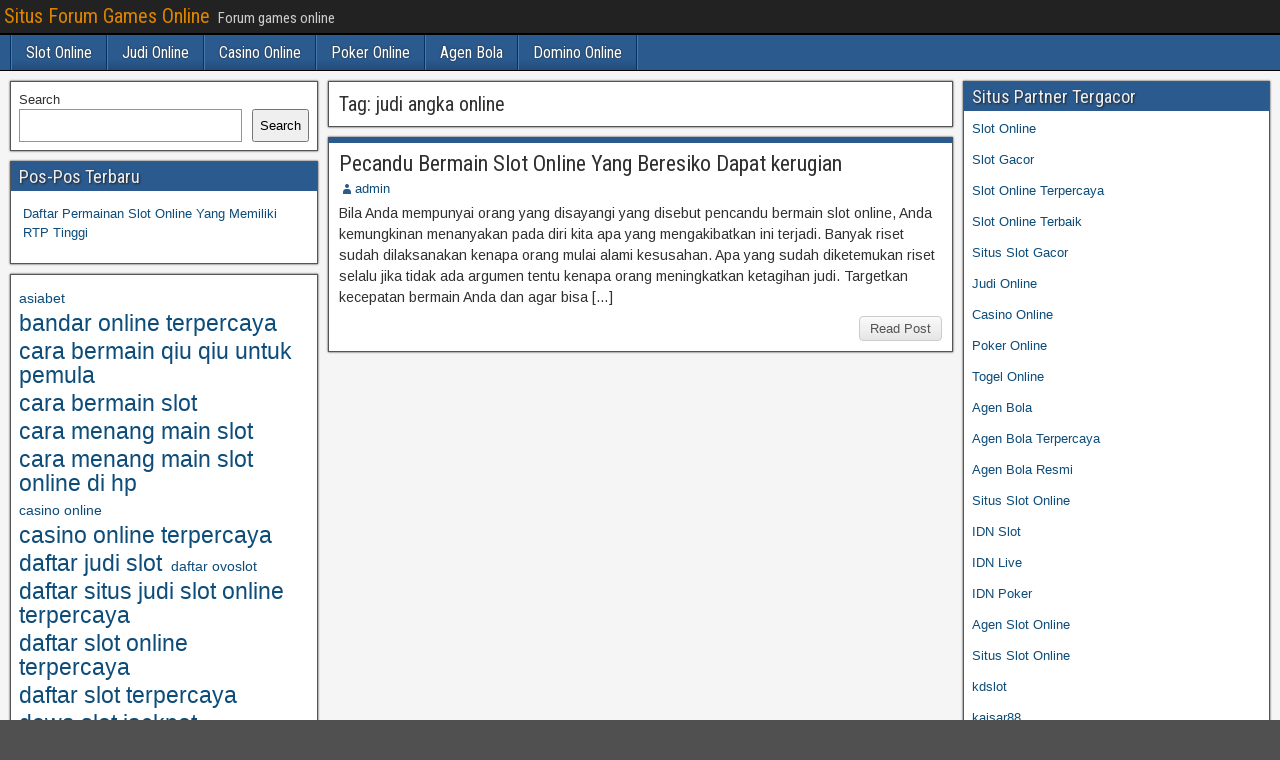

--- FILE ---
content_type: text/html; charset=UTF-8
request_url: https://nature-ganganbaigal.com/tag/judi-angka-online/
body_size: 9286
content:
<!DOCTYPE html>
<html lang="en-US">
<head>
<meta charset="UTF-8" />
<meta name="viewport" content="initial-scale=1.0" />
<meta name='robots' content='index, follow, max-image-preview:large, max-snippet:-1, max-video-preview:-1' />
	<style>img:is([sizes="auto" i], [sizes^="auto," i]) { contain-intrinsic-size: 3000px 1500px }</style>
	<link rel="profile" href="https://gmpg.org/xfn/11" />
<link rel="pingback" href="https://nature-ganganbaigal.com/xmlrpc.php" />

	<!-- This site is optimized with the Yoast SEO plugin v26.7 - https://yoast.com/wordpress/plugins/seo/ -->
	<title>judi angka online Archives - Situs Forum Games Online</title>
	<link rel="canonical" href="https://nature-ganganbaigal.com/tag/judi-angka-online/" />
	<meta property="og:locale" content="en_US" />
	<meta property="og:type" content="article" />
	<meta property="og:title" content="judi angka online Archives - Situs Forum Games Online" />
	<meta property="og:url" content="https://nature-ganganbaigal.com/tag/judi-angka-online/" />
	<meta property="og:site_name" content="Situs Forum Games Online" />
	<meta name="twitter:card" content="summary_large_image" />
	<script type="application/ld+json" class="yoast-schema-graph">{"@context":"https://schema.org","@graph":[{"@type":"CollectionPage","@id":"https://nature-ganganbaigal.com/tag/judi-angka-online/","url":"https://nature-ganganbaigal.com/tag/judi-angka-online/","name":"judi angka online Archives - Situs Forum Games Online","isPartOf":{"@id":"https://nature-ganganbaigal.com/#website"},"breadcrumb":{"@id":"https://nature-ganganbaigal.com/tag/judi-angka-online/#breadcrumb"},"inLanguage":"en-US"},{"@type":"BreadcrumbList","@id":"https://nature-ganganbaigal.com/tag/judi-angka-online/#breadcrumb","itemListElement":[{"@type":"ListItem","position":1,"name":"Home","item":"https://nature-ganganbaigal.com/"},{"@type":"ListItem","position":2,"name":"judi angka online"}]},{"@type":"WebSite","@id":"https://nature-ganganbaigal.com/#website","url":"https://nature-ganganbaigal.com/","name":"Situs Forum Games Online","description":"Forum games online","potentialAction":[{"@type":"SearchAction","target":{"@type":"EntryPoint","urlTemplate":"https://nature-ganganbaigal.com/?s={search_term_string}"},"query-input":{"@type":"PropertyValueSpecification","valueRequired":true,"valueName":"search_term_string"}}],"inLanguage":"en-US"}]}</script>
	<!-- / Yoast SEO plugin. -->


<link rel='dns-prefetch' href='//fonts.googleapis.com' />
<link rel='dns-prefetch' href='//www.googletagmanager.com' />
<link rel="alternate" type="application/rss+xml" title="Situs Forum Games Online &raquo; Feed" href="https://nature-ganganbaigal.com/feed/" />
<link rel="alternate" type="application/rss+xml" title="Situs Forum Games Online &raquo; Comments Feed" href="https://nature-ganganbaigal.com/comments/feed/" />
<link rel="alternate" type="application/rss+xml" title="Situs Forum Games Online &raquo; judi angka online Tag Feed" href="https://nature-ganganbaigal.com/tag/judi-angka-online/feed/" />
<script type="text/javascript">
/* <![CDATA[ */
window._wpemojiSettings = {"baseUrl":"https:\/\/s.w.org\/images\/core\/emoji\/16.0.1\/72x72\/","ext":".png","svgUrl":"https:\/\/s.w.org\/images\/core\/emoji\/16.0.1\/svg\/","svgExt":".svg","source":{"concatemoji":"https:\/\/nature-ganganbaigal.com\/wp-includes\/js\/wp-emoji-release.min.js?ver=6.8.3"}};
/*! This file is auto-generated */
!function(s,n){var o,i,e;function c(e){try{var t={supportTests:e,timestamp:(new Date).valueOf()};sessionStorage.setItem(o,JSON.stringify(t))}catch(e){}}function p(e,t,n){e.clearRect(0,0,e.canvas.width,e.canvas.height),e.fillText(t,0,0);var t=new Uint32Array(e.getImageData(0,0,e.canvas.width,e.canvas.height).data),a=(e.clearRect(0,0,e.canvas.width,e.canvas.height),e.fillText(n,0,0),new Uint32Array(e.getImageData(0,0,e.canvas.width,e.canvas.height).data));return t.every(function(e,t){return e===a[t]})}function u(e,t){e.clearRect(0,0,e.canvas.width,e.canvas.height),e.fillText(t,0,0);for(var n=e.getImageData(16,16,1,1),a=0;a<n.data.length;a++)if(0!==n.data[a])return!1;return!0}function f(e,t,n,a){switch(t){case"flag":return n(e,"\ud83c\udff3\ufe0f\u200d\u26a7\ufe0f","\ud83c\udff3\ufe0f\u200b\u26a7\ufe0f")?!1:!n(e,"\ud83c\udde8\ud83c\uddf6","\ud83c\udde8\u200b\ud83c\uddf6")&&!n(e,"\ud83c\udff4\udb40\udc67\udb40\udc62\udb40\udc65\udb40\udc6e\udb40\udc67\udb40\udc7f","\ud83c\udff4\u200b\udb40\udc67\u200b\udb40\udc62\u200b\udb40\udc65\u200b\udb40\udc6e\u200b\udb40\udc67\u200b\udb40\udc7f");case"emoji":return!a(e,"\ud83e\udedf")}return!1}function g(e,t,n,a){var r="undefined"!=typeof WorkerGlobalScope&&self instanceof WorkerGlobalScope?new OffscreenCanvas(300,150):s.createElement("canvas"),o=r.getContext("2d",{willReadFrequently:!0}),i=(o.textBaseline="top",o.font="600 32px Arial",{});return e.forEach(function(e){i[e]=t(o,e,n,a)}),i}function t(e){var t=s.createElement("script");t.src=e,t.defer=!0,s.head.appendChild(t)}"undefined"!=typeof Promise&&(o="wpEmojiSettingsSupports",i=["flag","emoji"],n.supports={everything:!0,everythingExceptFlag:!0},e=new Promise(function(e){s.addEventListener("DOMContentLoaded",e,{once:!0})}),new Promise(function(t){var n=function(){try{var e=JSON.parse(sessionStorage.getItem(o));if("object"==typeof e&&"number"==typeof e.timestamp&&(new Date).valueOf()<e.timestamp+604800&&"object"==typeof e.supportTests)return e.supportTests}catch(e){}return null}();if(!n){if("undefined"!=typeof Worker&&"undefined"!=typeof OffscreenCanvas&&"undefined"!=typeof URL&&URL.createObjectURL&&"undefined"!=typeof Blob)try{var e="postMessage("+g.toString()+"("+[JSON.stringify(i),f.toString(),p.toString(),u.toString()].join(",")+"));",a=new Blob([e],{type:"text/javascript"}),r=new Worker(URL.createObjectURL(a),{name:"wpTestEmojiSupports"});return void(r.onmessage=function(e){c(n=e.data),r.terminate(),t(n)})}catch(e){}c(n=g(i,f,p,u))}t(n)}).then(function(e){for(var t in e)n.supports[t]=e[t],n.supports.everything=n.supports.everything&&n.supports[t],"flag"!==t&&(n.supports.everythingExceptFlag=n.supports.everythingExceptFlag&&n.supports[t]);n.supports.everythingExceptFlag=n.supports.everythingExceptFlag&&!n.supports.flag,n.DOMReady=!1,n.readyCallback=function(){n.DOMReady=!0}}).then(function(){return e}).then(function(){var e;n.supports.everything||(n.readyCallback(),(e=n.source||{}).concatemoji?t(e.concatemoji):e.wpemoji&&e.twemoji&&(t(e.twemoji),t(e.wpemoji)))}))}((window,document),window._wpemojiSettings);
/* ]]> */
</script>
<style id='wp-emoji-styles-inline-css' type='text/css'>

	img.wp-smiley, img.emoji {
		display: inline !important;
		border: none !important;
		box-shadow: none !important;
		height: 1em !important;
		width: 1em !important;
		margin: 0 0.07em !important;
		vertical-align: -0.1em !important;
		background: none !important;
		padding: 0 !important;
	}
</style>
<link rel='stylesheet' id='wp-block-library-css' href='https://nature-ganganbaigal.com/wp-includes/css/dist/block-library/style.min.css?ver=6.8.3' type='text/css' media='all' />
<style id='classic-theme-styles-inline-css' type='text/css'>
/*! This file is auto-generated */
.wp-block-button__link{color:#fff;background-color:#32373c;border-radius:9999px;box-shadow:none;text-decoration:none;padding:calc(.667em + 2px) calc(1.333em + 2px);font-size:1.125em}.wp-block-file__button{background:#32373c;color:#fff;text-decoration:none}
</style>
<style id='global-styles-inline-css' type='text/css'>
:root{--wp--preset--aspect-ratio--square: 1;--wp--preset--aspect-ratio--4-3: 4/3;--wp--preset--aspect-ratio--3-4: 3/4;--wp--preset--aspect-ratio--3-2: 3/2;--wp--preset--aspect-ratio--2-3: 2/3;--wp--preset--aspect-ratio--16-9: 16/9;--wp--preset--aspect-ratio--9-16: 9/16;--wp--preset--color--black: #000000;--wp--preset--color--cyan-bluish-gray: #abb8c3;--wp--preset--color--white: #ffffff;--wp--preset--color--pale-pink: #f78da7;--wp--preset--color--vivid-red: #cf2e2e;--wp--preset--color--luminous-vivid-orange: #ff6900;--wp--preset--color--luminous-vivid-amber: #fcb900;--wp--preset--color--light-green-cyan: #7bdcb5;--wp--preset--color--vivid-green-cyan: #00d084;--wp--preset--color--pale-cyan-blue: #8ed1fc;--wp--preset--color--vivid-cyan-blue: #0693e3;--wp--preset--color--vivid-purple: #9b51e0;--wp--preset--gradient--vivid-cyan-blue-to-vivid-purple: linear-gradient(135deg,rgba(6,147,227,1) 0%,rgb(155,81,224) 100%);--wp--preset--gradient--light-green-cyan-to-vivid-green-cyan: linear-gradient(135deg,rgb(122,220,180) 0%,rgb(0,208,130) 100%);--wp--preset--gradient--luminous-vivid-amber-to-luminous-vivid-orange: linear-gradient(135deg,rgba(252,185,0,1) 0%,rgba(255,105,0,1) 100%);--wp--preset--gradient--luminous-vivid-orange-to-vivid-red: linear-gradient(135deg,rgba(255,105,0,1) 0%,rgb(207,46,46) 100%);--wp--preset--gradient--very-light-gray-to-cyan-bluish-gray: linear-gradient(135deg,rgb(238,238,238) 0%,rgb(169,184,195) 100%);--wp--preset--gradient--cool-to-warm-spectrum: linear-gradient(135deg,rgb(74,234,220) 0%,rgb(151,120,209) 20%,rgb(207,42,186) 40%,rgb(238,44,130) 60%,rgb(251,105,98) 80%,rgb(254,248,76) 100%);--wp--preset--gradient--blush-light-purple: linear-gradient(135deg,rgb(255,206,236) 0%,rgb(152,150,240) 100%);--wp--preset--gradient--blush-bordeaux: linear-gradient(135deg,rgb(254,205,165) 0%,rgb(254,45,45) 50%,rgb(107,0,62) 100%);--wp--preset--gradient--luminous-dusk: linear-gradient(135deg,rgb(255,203,112) 0%,rgb(199,81,192) 50%,rgb(65,88,208) 100%);--wp--preset--gradient--pale-ocean: linear-gradient(135deg,rgb(255,245,203) 0%,rgb(182,227,212) 50%,rgb(51,167,181) 100%);--wp--preset--gradient--electric-grass: linear-gradient(135deg,rgb(202,248,128) 0%,rgb(113,206,126) 100%);--wp--preset--gradient--midnight: linear-gradient(135deg,rgb(2,3,129) 0%,rgb(40,116,252) 100%);--wp--preset--font-size--small: 13px;--wp--preset--font-size--medium: 20px;--wp--preset--font-size--large: 36px;--wp--preset--font-size--x-large: 42px;--wp--preset--spacing--20: 0.44rem;--wp--preset--spacing--30: 0.67rem;--wp--preset--spacing--40: 1rem;--wp--preset--spacing--50: 1.5rem;--wp--preset--spacing--60: 2.25rem;--wp--preset--spacing--70: 3.38rem;--wp--preset--spacing--80: 5.06rem;--wp--preset--shadow--natural: 6px 6px 9px rgba(0, 0, 0, 0.2);--wp--preset--shadow--deep: 12px 12px 50px rgba(0, 0, 0, 0.4);--wp--preset--shadow--sharp: 6px 6px 0px rgba(0, 0, 0, 0.2);--wp--preset--shadow--outlined: 6px 6px 0px -3px rgba(255, 255, 255, 1), 6px 6px rgba(0, 0, 0, 1);--wp--preset--shadow--crisp: 6px 6px 0px rgba(0, 0, 0, 1);}:where(.is-layout-flex){gap: 0.5em;}:where(.is-layout-grid){gap: 0.5em;}body .is-layout-flex{display: flex;}.is-layout-flex{flex-wrap: wrap;align-items: center;}.is-layout-flex > :is(*, div){margin: 0;}body .is-layout-grid{display: grid;}.is-layout-grid > :is(*, div){margin: 0;}:where(.wp-block-columns.is-layout-flex){gap: 2em;}:where(.wp-block-columns.is-layout-grid){gap: 2em;}:where(.wp-block-post-template.is-layout-flex){gap: 1.25em;}:where(.wp-block-post-template.is-layout-grid){gap: 1.25em;}.has-black-color{color: var(--wp--preset--color--black) !important;}.has-cyan-bluish-gray-color{color: var(--wp--preset--color--cyan-bluish-gray) !important;}.has-white-color{color: var(--wp--preset--color--white) !important;}.has-pale-pink-color{color: var(--wp--preset--color--pale-pink) !important;}.has-vivid-red-color{color: var(--wp--preset--color--vivid-red) !important;}.has-luminous-vivid-orange-color{color: var(--wp--preset--color--luminous-vivid-orange) !important;}.has-luminous-vivid-amber-color{color: var(--wp--preset--color--luminous-vivid-amber) !important;}.has-light-green-cyan-color{color: var(--wp--preset--color--light-green-cyan) !important;}.has-vivid-green-cyan-color{color: var(--wp--preset--color--vivid-green-cyan) !important;}.has-pale-cyan-blue-color{color: var(--wp--preset--color--pale-cyan-blue) !important;}.has-vivid-cyan-blue-color{color: var(--wp--preset--color--vivid-cyan-blue) !important;}.has-vivid-purple-color{color: var(--wp--preset--color--vivid-purple) !important;}.has-black-background-color{background-color: var(--wp--preset--color--black) !important;}.has-cyan-bluish-gray-background-color{background-color: var(--wp--preset--color--cyan-bluish-gray) !important;}.has-white-background-color{background-color: var(--wp--preset--color--white) !important;}.has-pale-pink-background-color{background-color: var(--wp--preset--color--pale-pink) !important;}.has-vivid-red-background-color{background-color: var(--wp--preset--color--vivid-red) !important;}.has-luminous-vivid-orange-background-color{background-color: var(--wp--preset--color--luminous-vivid-orange) !important;}.has-luminous-vivid-amber-background-color{background-color: var(--wp--preset--color--luminous-vivid-amber) !important;}.has-light-green-cyan-background-color{background-color: var(--wp--preset--color--light-green-cyan) !important;}.has-vivid-green-cyan-background-color{background-color: var(--wp--preset--color--vivid-green-cyan) !important;}.has-pale-cyan-blue-background-color{background-color: var(--wp--preset--color--pale-cyan-blue) !important;}.has-vivid-cyan-blue-background-color{background-color: var(--wp--preset--color--vivid-cyan-blue) !important;}.has-vivid-purple-background-color{background-color: var(--wp--preset--color--vivid-purple) !important;}.has-black-border-color{border-color: var(--wp--preset--color--black) !important;}.has-cyan-bluish-gray-border-color{border-color: var(--wp--preset--color--cyan-bluish-gray) !important;}.has-white-border-color{border-color: var(--wp--preset--color--white) !important;}.has-pale-pink-border-color{border-color: var(--wp--preset--color--pale-pink) !important;}.has-vivid-red-border-color{border-color: var(--wp--preset--color--vivid-red) !important;}.has-luminous-vivid-orange-border-color{border-color: var(--wp--preset--color--luminous-vivid-orange) !important;}.has-luminous-vivid-amber-border-color{border-color: var(--wp--preset--color--luminous-vivid-amber) !important;}.has-light-green-cyan-border-color{border-color: var(--wp--preset--color--light-green-cyan) !important;}.has-vivid-green-cyan-border-color{border-color: var(--wp--preset--color--vivid-green-cyan) !important;}.has-pale-cyan-blue-border-color{border-color: var(--wp--preset--color--pale-cyan-blue) !important;}.has-vivid-cyan-blue-border-color{border-color: var(--wp--preset--color--vivid-cyan-blue) !important;}.has-vivid-purple-border-color{border-color: var(--wp--preset--color--vivid-purple) !important;}.has-vivid-cyan-blue-to-vivid-purple-gradient-background{background: var(--wp--preset--gradient--vivid-cyan-blue-to-vivid-purple) !important;}.has-light-green-cyan-to-vivid-green-cyan-gradient-background{background: var(--wp--preset--gradient--light-green-cyan-to-vivid-green-cyan) !important;}.has-luminous-vivid-amber-to-luminous-vivid-orange-gradient-background{background: var(--wp--preset--gradient--luminous-vivid-amber-to-luminous-vivid-orange) !important;}.has-luminous-vivid-orange-to-vivid-red-gradient-background{background: var(--wp--preset--gradient--luminous-vivid-orange-to-vivid-red) !important;}.has-very-light-gray-to-cyan-bluish-gray-gradient-background{background: var(--wp--preset--gradient--very-light-gray-to-cyan-bluish-gray) !important;}.has-cool-to-warm-spectrum-gradient-background{background: var(--wp--preset--gradient--cool-to-warm-spectrum) !important;}.has-blush-light-purple-gradient-background{background: var(--wp--preset--gradient--blush-light-purple) !important;}.has-blush-bordeaux-gradient-background{background: var(--wp--preset--gradient--blush-bordeaux) !important;}.has-luminous-dusk-gradient-background{background: var(--wp--preset--gradient--luminous-dusk) !important;}.has-pale-ocean-gradient-background{background: var(--wp--preset--gradient--pale-ocean) !important;}.has-electric-grass-gradient-background{background: var(--wp--preset--gradient--electric-grass) !important;}.has-midnight-gradient-background{background: var(--wp--preset--gradient--midnight) !important;}.has-small-font-size{font-size: var(--wp--preset--font-size--small) !important;}.has-medium-font-size{font-size: var(--wp--preset--font-size--medium) !important;}.has-large-font-size{font-size: var(--wp--preset--font-size--large) !important;}.has-x-large-font-size{font-size: var(--wp--preset--font-size--x-large) !important;}
:where(.wp-block-post-template.is-layout-flex){gap: 1.25em;}:where(.wp-block-post-template.is-layout-grid){gap: 1.25em;}
:where(.wp-block-columns.is-layout-flex){gap: 2em;}:where(.wp-block-columns.is-layout-grid){gap: 2em;}
:root :where(.wp-block-pullquote){font-size: 1.5em;line-height: 1.6;}
</style>
<link rel='stylesheet' id='frontier-font-css' href='//fonts.googleapis.com/css?family=Roboto+Condensed%3A400%2C700%7CArimo%3A400%2C700&#038;ver=6.8.3' type='text/css' media='all' />
<link rel='stylesheet' id='genericons-css' href='https://nature-ganganbaigal.com/wp-content/themes/frontier/includes/genericons/genericons.css?ver=1.3.3' type='text/css' media='all' />
<link rel='stylesheet' id='frontier-main-css' href='https://nature-ganganbaigal.com/wp-content/themes/frontier/style.css?ver=1.3.3' type='text/css' media='all' />
<link rel='stylesheet' id='frontier-responsive-css' href='https://nature-ganganbaigal.com/wp-content/themes/frontier/responsive.css?ver=1.3.3' type='text/css' media='all' />
<script type="text/javascript" src="https://nature-ganganbaigal.com/wp-includes/js/jquery/jquery.min.js?ver=3.7.1" id="jquery-core-js"></script>
<script type="text/javascript" src="https://nature-ganganbaigal.com/wp-includes/js/jquery/jquery-migrate.min.js?ver=3.4.1" id="jquery-migrate-js"></script>
<link rel="https://api.w.org/" href="https://nature-ganganbaigal.com/wp-json/" /><link rel="alternate" title="JSON" type="application/json" href="https://nature-ganganbaigal.com/wp-json/wp/v2/tags/355" /><link rel="EditURI" type="application/rsd+xml" title="RSD" href="https://nature-ganganbaigal.com/xmlrpc.php?rsd" />
<meta name="generator" content="WordPress 6.8.3" />
<meta name="generator" content="Site Kit by Google 1.170.0" />
<meta property="Frontier Theme" content="1.3.3" />
<style type="text/css" media="screen">
	#container 	{width: 1400px;}
	#header 	{min-height: 0px;}
	#content 	{width: 50%;}
	#sidebar-left 	{width: 25%;}
	#sidebar-right 	{width: 25%;}
</style>

<style type="text/css" media="screen">
	.page-template-page-cs-php #content, .page-template-page-sc-php #content {width: 65%;}
	.page-template-page-cs-php #sidebar-left, .page-template-page-sc-php #sidebar-left,
	.page-template-page-cs-php #sidebar-right, .page-template-page-sc-php #sidebar-right {width: 35%;}
	.page-template-page-scs-php #content {width: 50%;}
	.page-template-page-scs-php #sidebar-left {width: 25%;}
	.page-template-page-scs-php #sidebar-right {width: 25%;}
</style>

<style type="text/css" id="custom-background-css">
body.custom-background { background-image: url("https://nature-ganganbaigal.com/wp-content/themes/frontier/images/honeycomb.png"); background-position: left top; background-size: auto; background-repeat: repeat; background-attachment: scroll; }
</style>
	<link rel="alternate" type="application/rss+xml" title="RSS" href="https://nature-ganganbaigal.com/rsslatest.xml" /></head>

<body class="archive tag tag-judi-angka-online tag-355 custom-background wp-theme-frontier">
	
	
<div id="container" class="cf" itemscope itemtype="http://schema.org/WebPage">
	
			
		<div id="top-bar" class="cf">
			
			<div id="top-bar-info">
														<h1 id="site-title"><a href="https://nature-ganganbaigal.com/">Situs Forum Games Online</a></h1>				
									<span id="site-description">Forum games online</span>
							</div>

			
					</div>
	
			<div id="header" class="cf" itemscope itemtype="http://schema.org/WPHeader" role="banner">
			
			
			
					</div>
	
			
		<nav id="nav-main" class="cf drop" itemscope itemtype="http://schema.org/SiteNavigationElement" role="navigation" aria-label="Main Menu">
			
							<button class="drop-toggle"><span class="genericon genericon-menu"></span></button>
			
			<ul id="menu-menu" class="nav-main"><li id="menu-item-815" class="menu-item menu-item-type-taxonomy menu-item-object-category menu-item-815"><a href="https://nature-ganganbaigal.com/category/slot-online/">Slot Online</a></li>
<li id="menu-item-816" class="menu-item menu-item-type-taxonomy menu-item-object-category menu-item-816"><a href="https://nature-ganganbaigal.com/category/judi-online/">Judi Online</a></li>
<li id="menu-item-817" class="menu-item menu-item-type-taxonomy menu-item-object-category menu-item-817"><a href="https://nature-ganganbaigal.com/category/casino-online/">Casino Online</a></li>
<li id="menu-item-818" class="menu-item menu-item-type-taxonomy menu-item-object-category menu-item-818"><a href="https://nature-ganganbaigal.com/category/poker-online/">Poker Online</a></li>
<li id="menu-item-819" class="menu-item menu-item-type-taxonomy menu-item-object-category menu-item-819"><a href="https://nature-ganganbaigal.com/category/agen-bola/">Agen Bola</a></li>
<li id="menu-item-820" class="menu-item menu-item-type-taxonomy menu-item-object-category menu-item-820"><a href="https://nature-ganganbaigal.com/category/domino-online/">Domino Online</a></li>
</ul>
					</nav>
	
	
<div id="main" class="col-scs cf">

<div id="content" class="cf"  role="main">

	
			<div class="archive-info">
			<h3 class="archive-title">Tag: <span>judi angka online</span></h3>		</div>
	
	
	
					
<article id="post-562" class="blog-view post-562 post type-post status-publish format-standard hentry category-slot-online tag-daftar-situs-slot tag-daftar-situs-togel-resmi tag-daftar-slot-terbaru tag-game-slot-online-uang-asli tag-gaple-online-uang-asli tag-garuda-138 tag-garuda-game tag-garuda138 tag-garuda138-qq tag-garuda138-slot tag-garudagame tag-hoki188-link-alternatif tag-idn-poker-pulsa tag-jppurnama4d tag-judi-angka-online tag-judi-resmi tag-judi-slot-deposit-pulsa-10000-tanpa-potongan tag-judi-slot-lengkap tag-judi-slot-terbaru tag-judi-taruhan-online tag-kami-slot tag-kartu-poker-online tag-situs-slot-online-terbaik-slotasiabet tag-slotasiabet">

<header class="entry-header cf">
		<h2 class="entry-title" itemprop="headline" ><a href="https://nature-ganganbaigal.com/pecandu-bermain-slot-online-yang-beresiko-dapat-kerugian/">Pecandu Bermain Slot Online Yang Beresiko Dapat kerugian</a></h2>
	</header>

<div class="entry-byline cf">
	
			<div class="entry-author author vcard" itemprop="author" itemscope itemtype="http://schema.org/Person">
						<i class="genericon genericon-user"></i><a class="url fn" href="https://nature-ganganbaigal.com" itemprop="name" >admin</a>
		</div>
	
	
	
	
	
	</div>

<div class="entry-content cf" itemprop="text" >
	
	
		<div class="entry-excerpt"><p>Bila Anda mempunyai orang yang disayangi yang disebut pencandu bermain slot online, Anda kemungkinan menanyakan pada diri kita apa yang mengakibatkan ini terjadi. Banyak riset sudah dilaksanakan kenapa orang mulai alami kesusahan. Apa yang sudah diketemukan riset selalu jika tidak ada argumen tentu kenapa orang meningkatkan ketagihan judi. Targetkan kecepatan bermain Anda dan agar bisa [&hellip;]</p>
</div>

	
	
	</div>

<footer class="entry-footer cf">
	
	
					<a href="https://nature-ganganbaigal.com/pecandu-bermain-slot-online-yang-beresiko-dapat-kerugian/" class="continue-reading">
								Read Post			</a>
		
	
	
	
	</footer>

</article>		
	
	
			<div class="blog-nav cf">
							<div class="link-prev"></div><div class="link-next"></div>					</div>
	
	
</div>

<div id="sidebar-left" class="sidebar cf" itemscope itemtype="http://schema.org/WPSideBar" role="complementary" aria-label="Sidebar Left">
		<aside id="widgets-wrap-sidebar-left">

					<section id="block-2" class="widget-sidebar frontier-widget widget_block widget_search"><form role="search" method="get" action="https://nature-ganganbaigal.com/" class="wp-block-search__button-outside wp-block-search__text-button wp-block-search"    ><label class="wp-block-search__label" for="wp-block-search__input-1" >Search</label><div class="wp-block-search__inside-wrapper " ><input class="wp-block-search__input" id="wp-block-search__input-1" placeholder="" value="" type="search" name="s" required /><button aria-label="Search" class="wp-block-search__button wp-element-button" type="submit" >Search</button></div></form></section>
		<section id="recent-posts-3" class="widget-sidebar frontier-widget widget_recent_entries">
		<h2 class="widget-title">Pos-Pos Terbaru</h2>
		<ul>
											<li>
					<a href="https://nature-ganganbaigal.com/daftar-permainan-slot-online-yang-memiliki-rtp-tinggi/">Daftar Permainan Slot Online Yang Memiliki RTP Tinggi</a>
									</li>
					</ul>

		</section><section id="block-13" class="widget-sidebar frontier-widget widget_block widget_tag_cloud"><p class="wp-block-tag-cloud"><a href="https://nature-ganganbaigal.com/tag/asiabet/" class="tag-cloud-link tag-link-150 tag-link-position-1" style="font-size: 10.333333333333pt;" aria-label="asiabet (3 items)">asiabet</a>
<a href="https://nature-ganganbaigal.com/tag/bandar-online-terpercaya/" class="tag-cloud-link tag-link-109 tag-link-position-2" style="font-size: 17.138888888889pt;" aria-label="bandar online terpercaya (8 items)">bandar online terpercaya</a>
<a href="https://nature-ganganbaigal.com/tag/cara-bermain-qiu-qiu-untuk-pemula/" class="tag-cloud-link tag-link-91 tag-link-position-3" style="font-size: 17.138888888889pt;" aria-label="cara bermain qiu qiu untuk pemula (8 items)">cara bermain qiu qiu untuk pemula</a>
<a href="https://nature-ganganbaigal.com/tag/cara-bermain-slot/" class="tag-cloud-link tag-link-110 tag-link-position-4" style="font-size: 17.138888888889pt;" aria-label="cara bermain slot (8 items)">cara bermain slot</a>
<a href="https://nature-ganganbaigal.com/tag/cara-menang-main-slot/" class="tag-cloud-link tag-link-111 tag-link-position-5" style="font-size: 17.138888888889pt;" aria-label="cara menang main slot (8 items)">cara menang main slot</a>
<a href="https://nature-ganganbaigal.com/tag/cara-menang-main-slot-online-di-hp/" class="tag-cloud-link tag-link-112 tag-link-position-6" style="font-size: 17.138888888889pt;" aria-label="cara menang main slot online di hp (8 items)">cara menang main slot online di hp</a>
<a href="https://nature-ganganbaigal.com/tag/casino-online/" class="tag-cloud-link tag-link-45 tag-link-position-7" style="font-size: 10.333333333333pt;" aria-label="casino online (3 items)">casino online</a>
<a href="https://nature-ganganbaigal.com/tag/casino-online-terpercaya/" class="tag-cloud-link tag-link-113 tag-link-position-8" style="font-size: 17.138888888889pt;" aria-label="casino online terpercaya (8 items)">casino online terpercaya</a>
<a href="https://nature-ganganbaigal.com/tag/daftar-judi-slot/" class="tag-cloud-link tag-link-114 tag-link-position-9" style="font-size: 17.138888888889pt;" aria-label="daftar judi slot (8 items)">daftar judi slot</a>
<a href="https://nature-ganganbaigal.com/tag/daftar-ovoslot/" class="tag-cloud-link tag-link-115 tag-link-position-10" style="font-size: 10.333333333333pt;" aria-label="daftar ovoslot (3 items)">daftar ovoslot</a>
<a href="https://nature-ganganbaigal.com/tag/daftar-situs-judi-slot-online-terpercaya/" class="tag-cloud-link tag-link-116 tag-link-position-11" style="font-size: 17.138888888889pt;" aria-label="daftar situs judi slot online terpercaya (8 items)">daftar situs judi slot online terpercaya</a>
<a href="https://nature-ganganbaigal.com/tag/daftar-slot-online-terpercaya/" class="tag-cloud-link tag-link-117 tag-link-position-12" style="font-size: 17.138888888889pt;" aria-label="daftar slot online terpercaya (8 items)">daftar slot online terpercaya</a>
<a href="https://nature-ganganbaigal.com/tag/daftar-slot-terpercaya/" class="tag-cloud-link tag-link-118 tag-link-position-13" style="font-size: 17.138888888889pt;" aria-label="daftar slot terpercaya (8 items)">daftar slot terpercaya</a>
<a href="https://nature-ganganbaigal.com/tag/dewa-slot-jackpot/" class="tag-cloud-link tag-link-119 tag-link-position-14" style="font-size: 17.138888888889pt;" aria-label="dewa slot jackpot (8 items)">dewa slot jackpot</a>
<a href="https://nature-ganganbaigal.com/tag/game-judi-online/" class="tag-cloud-link tag-link-120 tag-link-position-15" style="font-size: 17.138888888889pt;" aria-label="game judi online (8 items)">game judi online</a>
<a href="https://nature-ganganbaigal.com/tag/game-slot-terpercaya/" class="tag-cloud-link tag-link-121 tag-link-position-16" style="font-size: 17.138888888889pt;" aria-label="game slot terpercaya (8 items)">game slot terpercaya</a>
<a href="https://nature-ganganbaigal.com/tag/judi-online/" class="tag-cloud-link tag-link-59 tag-link-position-17" style="font-size: 21.027777777778pt;" aria-label="judi online (13 items)">judi online</a>
<a href="https://nature-ganganbaigal.com/tag/judi-online-terpercaya/" class="tag-cloud-link tag-link-61 tag-link-position-18" style="font-size: 17.138888888889pt;" aria-label="judi online terpercaya (8 items)">judi online terpercaya</a>
<a href="https://nature-ganganbaigal.com/tag/judi-pulsa-online/" class="tag-cloud-link tag-link-122 tag-link-position-19" style="font-size: 17.138888888889pt;" aria-label="judi pulsa online (8 items)">judi pulsa online</a>
<a href="https://nature-ganganbaigal.com/tag/judi-slot-jackpot-terbesar/" class="tag-cloud-link tag-link-123 tag-link-position-20" style="font-size: 17.138888888889pt;" aria-label="judi slot jackpot terbesar (8 items)">judi slot jackpot terbesar</a>
<a href="https://nature-ganganbaigal.com/tag/judi-slot-terbaik/" class="tag-cloud-link tag-link-124 tag-link-position-21" style="font-size: 17.138888888889pt;" aria-label="judi slot terbaik (8 items)">judi slot terbaik</a>
<a href="https://nature-ganganbaigal.com/tag/link-mpo-slot-terbaru/" class="tag-cloud-link tag-link-126 tag-link-position-22" style="font-size: 17.138888888889pt;" aria-label="link mpo slot terbaru (8 items)">link mpo slot terbaru</a>
<a href="https://nature-ganganbaigal.com/tag/menang-judi-slot-online/" class="tag-cloud-link tag-link-128 tag-link-position-23" style="font-size: 16.166666666667pt;" aria-label="menang judi slot online (7 items)">menang judi slot online</a>
<a href="https://nature-ganganbaigal.com/tag/pecinta-slot/" class="tag-cloud-link tag-link-132 tag-link-position-24" style="font-size: 16.166666666667pt;" aria-label="pecinta slot (7 items)">pecinta slot</a>
<a href="https://nature-ganganbaigal.com/tag/poker/" class="tag-cloud-link tag-link-52 tag-link-position-25" style="font-size: 12.277777777778pt;" aria-label="poker (4 items)">poker</a>
<a href="https://nature-ganganbaigal.com/tag/situs-judi-online/" class="tag-cloud-link tag-link-134 tag-link-position-26" style="font-size: 16.166666666667pt;" aria-label="situs judi online (7 items)">situs judi online</a>
<a href="https://nature-ganganbaigal.com/tag/situs-judi-pkv-terbaik/" class="tag-cloud-link tag-link-135 tag-link-position-27" style="font-size: 16.166666666667pt;" aria-label="situs judi pkv terbaik (7 items)">situs judi pkv terbaik</a>
<a href="https://nature-ganganbaigal.com/tag/situs-judi-pulsa/" class="tag-cloud-link tag-link-136 tag-link-position-28" style="font-size: 16.166666666667pt;" aria-label="situs judi pulsa (7 items)">situs judi pulsa</a>
<a href="https://nature-ganganbaigal.com/tag/situs-judi-qq-online-terpercaya/" class="tag-cloud-link tag-link-226 tag-link-position-29" style="font-size: 8pt;" aria-label="situs judi qq online terpercaya (2 items)">situs judi qq online terpercaya</a>
<a href="https://nature-ganganbaigal.com/tag/situs-judi-slot-online-deposit-via-pulsa-10-ribu/" class="tag-cloud-link tag-link-137 tag-link-position-30" style="font-size: 16.166666666667pt;" aria-label="situs judi slot online deposit via pulsa 10 ribu (7 items)">situs judi slot online deposit via pulsa 10 ribu</a>
<a href="https://nature-ganganbaigal.com/tag/situs-judi-slot-online-resmi/" class="tag-cloud-link tag-link-138 tag-link-position-31" style="font-size: 16.166666666667pt;" aria-label="situs judi slot online resmi (7 items)">situs judi slot online resmi</a>
<a href="https://nature-ganganbaigal.com/tag/situs-judi-slot-paling-gampang-menang/" class="tag-cloud-link tag-link-139 tag-link-position-32" style="font-size: 16.166666666667pt;" aria-label="situs judi slot paling gampang menang (7 items)">situs judi slot paling gampang menang</a>
<a href="https://nature-ganganbaigal.com/tag/situs-judi-slot-terbaru/" class="tag-cloud-link tag-link-140 tag-link-position-33" style="font-size: 16.166666666667pt;" aria-label="situs judi slot terbaru (7 items)">situs judi slot terbaru</a>
<a href="https://nature-ganganbaigal.com/tag/situs-online-judi-terbaik/" class="tag-cloud-link tag-link-141 tag-link-position-34" style="font-size: 16.166666666667pt;" aria-label="situs online judi terbaik (7 items)">situs online judi terbaik</a>
<a href="https://nature-ganganbaigal.com/tag/situs-poker-terpercaya/" class="tag-cloud-link tag-link-107 tag-link-position-35" style="font-size: 10.333333333333pt;" aria-label="situs poker terpercaya (3 items)">situs poker terpercaya</a>
<a href="https://nature-ganganbaigal.com/tag/situs-slot-4d/" class="tag-cloud-link tag-link-142 tag-link-position-36" style="font-size: 16.166666666667pt;" aria-label="situs slot 4d (7 items)">situs slot 4d</a>
<a href="https://nature-ganganbaigal.com/tag/situs-slot-online/" class="tag-cloud-link tag-link-143 tag-link-position-37" style="font-size: 17.138888888889pt;" aria-label="situs slot online (8 items)">situs slot online</a>
<a href="https://nature-ganganbaigal.com/tag/slot88-online/" class="tag-cloud-link tag-link-147 tag-link-position-38" style="font-size: 16.166666666667pt;" aria-label="slot88 online (7 items)">slot88 online</a>
<a href="https://nature-ganganbaigal.com/tag/slot-asia/" class="tag-cloud-link tag-link-156 tag-link-position-39" style="font-size: 10.333333333333pt;" aria-label="slot asia (3 items)">slot asia</a>
<a href="https://nature-ganganbaigal.com/tag/slotasiabet/" class="tag-cloud-link tag-link-157 tag-link-position-40" style="font-size: 10.333333333333pt;" aria-label="slotasiabet (3 items)">slotasiabet</a>
<a href="https://nature-ganganbaigal.com/tag/slot-deposit-5000/" class="tag-cloud-link tag-link-144 tag-link-position-41" style="font-size: 16.166666666667pt;" aria-label="slot deposit 5000 (7 items)">slot deposit 5000</a>
<a href="https://nature-ganganbaigal.com/tag/slot-judi-terpercaya/" class="tag-cloud-link tag-link-145 tag-link-position-42" style="font-size: 16.166666666667pt;" aria-label="slot judi terpercaya (7 items)">slot judi terpercaya</a>
<a href="https://nature-ganganbaigal.com/tag/slot-online/" class="tag-cloud-link tag-link-34 tag-link-position-43" style="font-size: 22pt;" aria-label="slot online (15 items)">slot online</a>
<a href="https://nature-ganganbaigal.com/tag/slot-online-terpercaya/" class="tag-cloud-link tag-link-57 tag-link-position-44" style="font-size: 10.333333333333pt;" aria-label="slot online terpercaya (3 items)">slot online terpercaya</a>
<a href="https://nature-ganganbaigal.com/tag/tokyo-slot88/" class="tag-cloud-link tag-link-148 tag-link-position-45" style="font-size: 16.166666666667pt;" aria-label="tokyo slot88 (7 items)">tokyo slot88</a></p></section><section id="custom_html-5" class="widget_text widget-sidebar frontier-widget widget_custom_html"><div class="textwidget custom-html-widget"><div style="display: none;">
HT <br>
<p><a href="http://191.101.3.29/" target="_blank">http://191.101.3.29</a></p>
<p><a href="http://191.101.3.144/" target="_blank">http://191.101.3.144</a></p>
<p><a href="http://179.61.188.5/" target="_blank">http://179.61.188.5</a></p>
<p><a href="http://179.61.188.147/" target="_blank">http://179.61.188.147</a></p>
<p><a href="http://191.101.229.69/" target="_blank">http://191.101.229.69</a></p>
DO team56<br>
<p><a href="http://178.128.51.122/" target="_blank">http://178.128.51.122</a></p>
<p><a href="http://139.59.235.166/" target="_blank">http://139.59.235.166</a></p>
<p><a href="http://143.198.89.198/" target="_blank">http://143.198.89.198</a></p>
<p><a href="http://68.183.188.227/" target="_blank">http://68.183.188.227</a></p>
<p><a href="http://128.199.73.232/" target="_blank">http://128.199.73.232</a></p>
<p><a href="http://68.183.224.59/" target="_blank">http://68.183.224.59</a></p>
<p><a href="http://157.245.145.11/" target="_blank">http://157.245.145.11</a></p>
<p><a href="http://157.245.205.87/" target="_blank">http://157.245.205.87</a></p>
<p><a href="http://174.138.27.101/" target="_blank">http://174.138.27.101</a></p>
<p><a href="http://188.166.227.21/" target="_blank">http://188.166.227.21</a></p>
DS <br>
<p><a href="http://103.161.185.89/" target="_blank">http://103.161.185.89</a></p>
<p><a href="http://103.161.185.129/" target="_blank">http://103.161.185.129</a></p>
<p><a href="http://103.181.183.172/" target="_blank">http://103.181.183.172</a></p>
<p><a href="http://103.181.183.17/" target="_blank">http://103.181.183.17</a></p>
<p><a href="http://103.181.183.185/" target="_blank">http://103.181.183.185</a></p>
<p><a href="http://103.161.185.74/" target="_blank">http://103.161.185.74</a></p>
<p><a href="http://103.181.183.189/" target="_blank">http://103.181.183.189</a></p>
<p><a href="http://103.161.185.164/" target="_blank">http://103.161.185.164</a></p>
</div></div></section>		
	</aside>
	</div><div id="sidebar-right" class="sidebar cf" itemscope itemtype="http://schema.org/WPSideBar" role="complementary" aria-label="Sidebar Right">
		<aside id="widgets-wrap-sidebar-right">

					<section id="custom_html-3" class="widget_text widget-sidebar frontier-widget widget_custom_html"><h2 class="widget-title">Situs Partner Tergacor</h2><div class="textwidget custom-html-widget"><p><a href="https://nature-ganganbaigal.com/">Slot Online</a></p>
<p><a href="https://nature-ganganbaigal.com/">Slot Gacor</a></p>
<p><a href="https://nature-ganganbaigal.com/">Slot Online Terpercaya</a></p>
<p><a href="https://nature-ganganbaigal.com/">Slot Online Terbaik</a></p>
<p><a href="https://nature-ganganbaigal.com/">Situs Slot Gacor</a></p>
<p><a href="https://nature-ganganbaigal.com/">Judi Online</a></p>
<p><a href="https://nature-ganganbaigal.com/">Casino Online</a></p>
<p><a href="https://nature-ganganbaigal.com/">Poker Online</a></p>
<p><a href="https://nature-ganganbaigal.com/">Togel Online</a></p>
<p><a href="https://nature-ganganbaigal.com/">Agen Bola</a></p>
<p><a href="https://nature-ganganbaigal.com/">Agen Bola Terpercaya</a></p>
<p><a href="https://nature-ganganbaigal.com/">Agen Bola Resmi</a></p>
<p><a href="https://nature-ganganbaigal.com/">Situs Slot Online</a></p>
<p><a href="https://nature-ganganbaigal.com/">IDN Slot</a></p>
<p><a href="https://nature-ganganbaigal.com/">IDN Live</a></p>
<p><a href="https://nature-ganganbaigal.com/">IDN Poker</a></p>
<p><a href="https://nature-ganganbaigal.com/">Agen Slot Online</a></p>
<p><a href="https://nature-ganganbaigal.com/">Situs Slot Online</a></p>
<p><a href="https://kdslot.org" target="_blank">kdslot</a></p>
<p><a href="https://kaisar88.org" target="_blank">kaisar88</a></p>
<p><a href="https://68.183.238.49" target="_blank">Asiabet</a></p>
<p><a href="https://asiabet88.org" target="_blank">asiabet88</a></p>
<p><a href="http://206.189.83.86" target="_blank">asiaslot</a></p>
<p><a href="https://slotasiabet.id/" target="_blank">slotasiabet</a></p>
<p><a href="http://159.223.94.79" target="_blank">casino88</a></p>
<p><a href="http://134.209.99.23" target="_blank">asia88</a></p>
<p><a href="http://209.97.162.9" target="_blank">asiahoki</a></p></div></section><section id="custom_html-4" class="widget_text widget-sidebar frontier-widget widget_custom_html"><div class="textwidget custom-html-widget"><div style="display: none;">
<p><a href="http://188.166.238.12" target="_blank">ggslot</a></p>
<p><a href="https://154.26.133.205" target="_blank">areaslot</a></p>
<p><a href="http://139.59.244.3" target="_blank">betslot88</a></p>
<p><a href="http://178.128.88.84/" target="_blank">garudagame</a></p>
<p><a href="http://159.65.134.188" target="_blank">mediaslot</a></p>
<p><a href="http://178.128.63.217" target="_blank">slotbet88</a></p>
<p><a href="http://139.59.96.169" target="_blank">nagahoki</a></p>
<p><a href="http://159.223.56.131" target="_blank">megawin</a></p>
<p><a href="http://68.183.233.231" target="_blank">megaslot</a></p>
<p><a href="http://165.22.109.2" target="_blank">alibabaslot</a></p>
<p><a href="http://167.71.220.95" target="_blank">rajapoker</a></p>
<p><a href="http://128.199.65.143/" target="_blank">gg88</a></p>
<p><a href="http://46.101.208.185" target="_blank">psgslot</a></p>
</div></div></section>		
	</aside>
	</div></div>


<div id="bottom-bar" class="cf" role="contentinfo">
	
			<span id="bottom-bar-text">Situs Forum Games Online &copy; 2022</span>
	
					<span id="theme-link"><a href="https://nature-ganganbaigal.com">Forum Games Online</a></span>
	
	</div>

</div>


<script type="speculationrules">
{"prefetch":[{"source":"document","where":{"and":[{"href_matches":"\/*"},{"not":{"href_matches":["\/wp-*.php","\/wp-admin\/*","\/wp-content\/uploads\/*","\/wp-content\/*","\/wp-content\/plugins\/*","\/wp-content\/themes\/frontier\/*","\/*\\?(.+)"]}},{"not":{"selector_matches":"a[rel~=\"nofollow\"]"}},{"not":{"selector_matches":".no-prefetch, .no-prefetch a"}}]},"eagerness":"conservative"}]}
</script>
<script type="text/javascript">
jQuery(document).ready(function($) {
	$( '#nav-main .drop-toggle' ).click(function(){
		$( '#nav-main' ).toggleClass( 'dropped' );
	});
});
</script>
<script defer src="https://static.cloudflareinsights.com/beacon.min.js/vcd15cbe7772f49c399c6a5babf22c1241717689176015" integrity="sha512-ZpsOmlRQV6y907TI0dKBHq9Md29nnaEIPlkf84rnaERnq6zvWvPUqr2ft8M1aS28oN72PdrCzSjY4U6VaAw1EQ==" data-cf-beacon='{"version":"2024.11.0","token":"ab8c3f87120d470f841bd40cc289439e","r":1,"server_timing":{"name":{"cfCacheStatus":true,"cfEdge":true,"cfExtPri":true,"cfL4":true,"cfOrigin":true,"cfSpeedBrain":true},"location_startswith":null}}' crossorigin="anonymous"></script>
</body>
</html>
<!--
Performance optimized by W3 Total Cache. Learn more: https://www.boldgrid.com/w3-total-cache/?utm_source=w3tc&utm_medium=footer_comment&utm_campaign=free_plugin


Served from: nature-ganganbaigal.com @ 2026-01-15 09:42:34 by W3 Total Cache
-->